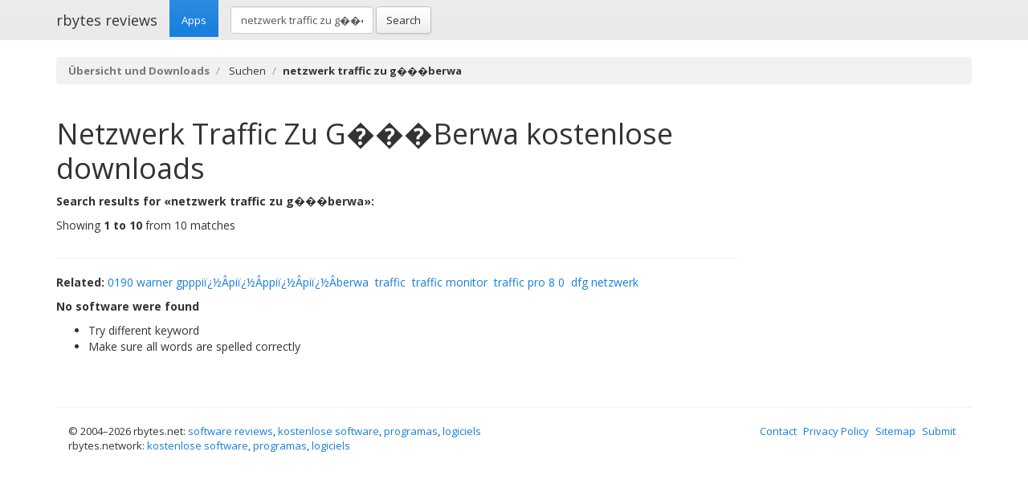

--- FILE ---
content_type: text/html; charset=UTF-8
request_url: https://rbytes.net/soft/netzwerk-traffic-zu-g%EF%BF%BD%EF%BF%BD%EF%BF%BDberwa-kostenlose/
body_size: 2351
content:
<!DOCTYPE html>
<html>
<head>
<meta charset="utf-8">

<title>netzwerk traffic zu g���berwa kostenlose downloads:  und andere</title> 

<meta name="viewport" content="width=device-width, initial-scale=1.0">

<meta name="description" content="netzwerk traffic zu g���berwa &Uuml;bersicht und Downloads at rbytes.net" />
<meta name="keywords" content="netzwerk traffic zu g���berwa &Uuml;bersicht und Downloads at rbytes.net" />
<meta name="robots" content="noindex, follow" />

<link rel="shortcut icon" href="https://static.rbytes.net/v5/favicon.ico" />
<link rel="alternate" type="application/rss+xml" title="Software Reviews at rbytes.net" href="/soft/rssfb/" />

<link rel='stylesheet' href='https://fonts.googleapis.com/css?family=Open+Sans:400italic,700italic,400,700'>

<link rel="stylesheet" href="https://static.rbytes.net/assets/css/bootstrap.css">
<link rel="stylesheet" href="https://static.rbytes.net/assets/css/rbytes.css">

  <!--[if lt IE 9]>
    <script src="https://static.rbytes.net/assets/js/html5shiv.min.js"></script>
    <script src="https://static.rbytes.net/assets/js/respond.min.js"></script>
  <![endif]-->

</head>
<body>

  <header class="navbar navbar-default navbar-static-top" role="banner">
    <div class="container">
      <div class="navbar-header">
        <h1><a class="navbar-brand" href="http://rbytes.net/soft/" title="rbytes reviews">rbytes reviews</a></h1>
      </div>

      <nav class="collapse navbar-collapse navbar-main-collapse" role="navigation">
        <ul class="nav navbar-nav">
          <li class="active"><a href="http://rbytes.net/soft/">Apps</a></li>
        </ul>
        
        <form class="navbar-form navbar-left" role="search" id="searchform" method="post" action="/">
      <div class="form-group">
      <input type="hidden" name="llang" value="de" /> 
        <input id="search-input" name="q" value="netzwerk traffic zu g���berwa" type="text" class="form-control" placeholder="Search">
      </div>
      <button type="submit" class="btn btn-default">Search</button>
    </form>
  
      </nav>
    </div>
  </header>

     <div class="container">
     
<ol class="breadcrumb">
  <li><a href="http://rbytes.net/soft/"><b>&Uuml;bersicht und Downloads</b></a></li>
    <li><!-- <a href="/soft/search/"> --> Suchen <!-- </a> --></li>
  
    <li class="active"><b>netzwerk traffic zu g���berwa</b></li>
  

     
</ol>
    </div>
 

 <div class="container">
    <div class="row">
      
      <div class="col-md-9" role="main">

<h1 class="title"><span style="text-transform:capitalize">netzwerk traffic zu g���berwa</span> kostenlose downloads</h1>

<p>
<b>Search results for &laquo;netzwerk traffic zu g���berwa&raquo;:</b>
</p>

<p>Showing <b>1 to 10</b> from 10 matches</p>

<table class="table table-striped">

</table>



<hr />

<p><b>Related:</b> <a href="/soft/0190-warner--gpppig�v�v�g�v�pig�v�v�g�v�ppig�v�v�g�v�pig�v�v�g�v�berwa-kostenlose/">0190 warner  gpppiï¿½Â­piï¿½Â­ppiï¿½Â­piï¿½Â­berwa</a>&nbsp;&nbsp;<a href="/soft/traffic-kostenlose/">traffic</a>&nbsp;&nbsp;<a href="/soft/traffic-monitor-kostenlose/">traffic monitor</a>&nbsp;&nbsp;<a href="/soft/traffic-pro-8-0-kostenlose/">traffic pro 8 0</a>&nbsp;&nbsp;<a href="/soft/dfg-netzwerk-kostenlose/">dfg netzwerk</a>&nbsp;&nbsp;
</p>

<p><b>No software were found</b>
<ul>
<li>Try different keyword</li>
<li>Make sure all words are spelled correctly</li>
</ul>
</p>


</div>

                </div>
        </div>	




 

<footer class="footer">
<div class="container">  
 <br />
  <hr>
  <div class="row">
    <div class="col-lg-12">
      <div class="col-md-8">

      <p class="small-footer">
       &copy; 2004&ndash;<script>document.write(new Date().getFullYear())</script> rbytes.net: 
<a href="https://rbytes.net/">software reviews</a>, <a href="https://rbytes.net/soft/">kostenlose software</a>, <a href="https://rbytes.net/descargar/">programas</a>, <a href="https://rbytes.net/telecharger/">logiciels</a>
<br />
rbytes.network: <a href="https://rbytes.org/">kostenlose software</a>, <a href="https://rbytes.org/descargar/">programas</a>, <a href="https://rbytes.org/telecharger/">logiciels</a> 

      </p>                                             

        
      </div>
      <div class="col-md-4">
        <p class="muted pull-right small-footer items">
        <a href="/software/info/contact/">Contact</a> 
                                <a href="/software/info/privacy/">Privacy Policy</a> 
                                <a href="/software/authors/">Sitemap</a>
                                <a href="/software/info/submit/">Submit</a></p>
      </div>
    </div>
  </div>
</div>
</footer>

  <script src="https://static.rbytes.net/assets/js/jquery.min.js"></script>
  <script src="https://static.rbytes.net/assets/js/bootstrap.min.js"></script>

<!-- Yandex.Metrika counter -->
<script type="text/javascript" >
    (function (d, w, c) {
        (w[c] = w[c] || []).push(function() {
            try {
                w.yaCounter62706868 = new Ya.Metrika({
                    id:62706868,
                    clickmap:true,
                    trackLinks:true,
                    accurateTrackBounce:true
                });
            } catch(e) { }
        });

        var n = d.getElementsByTagName("script")[0],
            s = d.createElement("script"),
            f = function () { n.parentNode.insertBefore(s, n); };
        s.type = "text/javascript";
        s.async = true;
        s.src = "https://mc.yandex.ru/metrika/watch.js";

        if (w.opera == "[object Opera]") {
            d.addEventListener("DOMContentLoaded", f, false);
        } else { f(); }
    })(document, window, "yandex_metrika_callbacks");
</script>
<noscript><div><img src="https://mc.yandex.ru/watch/62706868" style="position:absolute; left:-9999px;" alt="" /></div></noscript>
<!-- /Yandex.Metrika counter -->

</body>
</html>

<!-- 0.016 // 0.5 // 19 Jan 01:35  -->